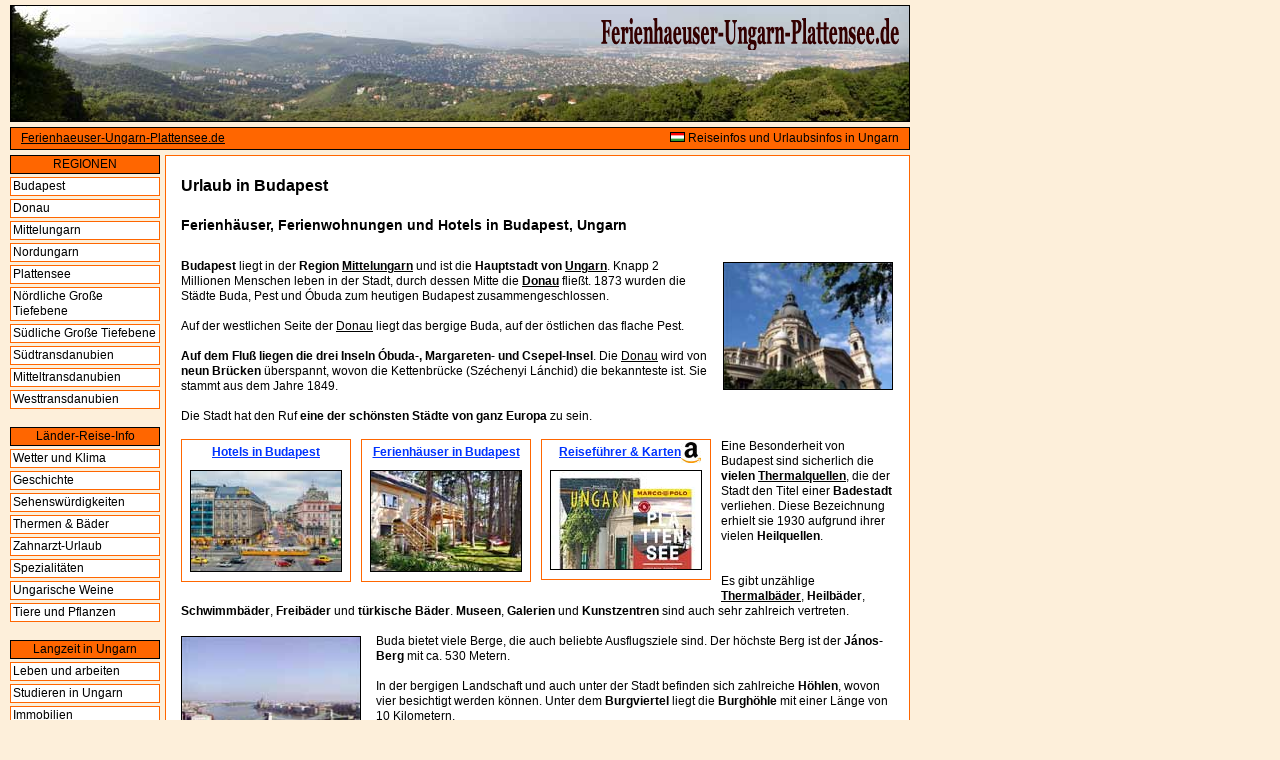

--- FILE ---
content_type: text/html; charset=iso-8859-1
request_url: https://www.ferienhaeuser-ungarn-plattensee.de/budapest/
body_size: 5347
content:
<!DOCTYPE HTML>
<html lang="de">
<head>
<meta name="viewport" content="width=device-width">
<meta http-equiv="Content-Type" content="text/html; charset=iso-8859-1">
<meta http-equiv="Content-Language" content="de">
<title>Urlaub in Budapest - Ferienwohnung, Ferienhaus, Hotel</title>
<META NAME="description" CONTENT="Budapest Urlaub - Hotels, Ferienh&auml;user und Ferienwohnungen. Urlaub in Budapest in Ferienhaus, Ferienwohnung, Hotel in Ungarns Hauptstadt - Ausflugsziele, Sehensw&uuml;rdigkeiten und Landschaften.">
<META NAME="keywords" CONTENT="Ungarn, reiseinfos, reiseinfo, urlaubsinfos, urlaubsinfo, infos, informationen, budapest">
<link href="/css/main.css" rel="stylesheet" type="text/css">
<link rel="canonical" href="https://www.ferienhaeuser-ungarn-plattensee.de/budapest/"/>
<body>
<div id="wrapper">
<div id="header"><a href="https://www.ferienhaeuser-ungarn-plattensee.de/" title="Ungarn Urlaub Plattensee"><img src="https://www.ferienhaeuser-ungarn-plattensee.de/images/logo.png" alt="ferienhaeuser-ungarn-plattensee.de" width="298" height="34" border="0"></a></div>

<div id="headerline">
<a href="https://www.ferienhaeuser-ungarn-plattensee.de/" title="Ungarn Urlaub Plattensee">Ferienhaeuser-Ungarn-Plattensee.de</a>
<div><img src="https://www.ferienhaeuser-ungarn-plattensee.de/images/ungarnflag.gif" alt="Ungarn Flagge" width="15" height="10" border="1"> Reiseinfos und Urlaubsinfos in Ungarn</div>
</div>

<div id="titleBar"><span class="toggle" onclick="menu(this);"></span><span class="title"><a href="/">Ferienhäuser Ungarn Plattensee</a></span></div><div id="left">
<ul>
  <li><span>REGIONEN</span></li>
  
  <li><a href="https://www.ferienhaeuser-ungarn-plattensee.de/budapest/" title="Budapest Urlaub">Budapest</a></li>
  
  <li><a href="https://www.ferienhaeuser-ungarn-plattensee.de/donau/" title="Urlaub Donau Ungarn">Donau</a></li>
  
  <li><a href="https://www.ferienhaeuser-ungarn-plattensee.de/mittelungarn/">Mittelungarn</a></li>
  
  <li><a href="https://www.ferienhaeuser-ungarn-plattensee.de/nordungarn/">Nordungarn</a></li>
  
  <li><a href="https://www.ferienhaeuser-ungarn-plattensee.de/plattensee/">Plattensee</a></li>
  
  <li><a href="https://www.ferienhaeuser-ungarn-plattensee.de/noerdliche/">N&ouml;rdliche Gro&szlig;e Tiefebene</a></li>
  
  <li><a href="https://www.ferienhaeuser-ungarn-plattensee.de/suedliche/"> S&uuml;dliche Gro&szlig;e Tiefebene</a></li>
  
  <li><a href="https://www.ferienhaeuser-ungarn-plattensee.de/suedtransdanubien/">S&uuml;dtransdanubien</a></li>
  
  <li><a href="https://www.ferienhaeuser-ungarn-plattensee.de/mitteltransdanubien/">Mitteltransdanubien</a></li>
  
  <li><a href="https://www.ferienhaeuser-ungarn-plattensee.de/westtransdanubien/">Westtransdanubien</a></li>
  
  <br />

  <li><span>L&auml;nder-Reise-Info</span></li>
  
  <li><a href="https://www.ferienhaeuser-ungarn-plattensee.de/wetter/" title="Klima Ungarn">Wetter und Klima</a></li>
  
  <li><a href="https://www.ferienhaeuser-ungarn-plattensee.de/geschichte/">Geschichte</a></li>
  
  <li><a href="https://www.ferienhaeuser-ungarn-plattensee.de/sehenswuerdigkeiten/">Sehensw&uuml;rdigkeiten</a></li>
  
  <li><a href="https://www.ferienhaeuser-ungarn-plattensee.de/thermen-thermalbaeder/">Thermen & B&auml;der</a></li>
  
  <li><a href="https://www.ferienhaeuser-ungarn-plattensee.de/zahnarzt-urlaub/">Zahnarzt-Urlaub</a></li>
  
  <li><a href="https://www.ferienhaeuser-ungarn-plattensee.de/gaumenfreuden/">Spezialit&auml;ten</a></li>
  
  <li><a href="https://www.ferienhaeuser-ungarn-plattensee.de/weine/">Ungarische Weine</a></li>
  
  <li><a href="https://www.ferienhaeuser-ungarn-plattensee.de/fauna-und-flora/">Tiere und Pflanzen</a></li>
  
  <br />

  <li><span>Langzeit  in Ungarn</span></li>
  
  <li><a href="https://www.ferienhaeuser-ungarn-plattensee.de/leben-und-arbeiten/">Leben und arbeiten</a></li>
  
  <li><a href="https://www.ferienhaeuser-ungarn-plattensee.de/studium/">Studieren in Ungarn</a></li>
  
  <li><a href="https://www.ferienhaeuser-ungarn-plattensee.de/immobilien/">Immobilien</a></li>
  
  <li><a href="https://www.ferienhaeuser-ungarn-plattensee.de/wirtschaft-ungarns/">Wirtschaft</a></li>
  
  <br />
  
  <li><span>f&uuml;r die Ungarn-Reise</span></li>
  
  <li><a href="https://www.ferienhaeuser-ungarn-plattensee.de/ferienhaeuser/">Ferienh&auml;user</a></li>
  
  <li><a href="https://www.ferienhaeuser-ungarn-plattensee.de/flughaefen/" title="Flugh&auml;fen">Flugh&auml;fen</a></li>
  
  <li><a href="https://www.ferienhaeuser-ungarn-plattensee.de/zimmer/">Zimmer</a></li>
  
  <li><a href="https://www.ferienhaeuser-ungarn-plattensee.de/leihwagen/">Leihwagen</a></li>
  
  <br />
  
  <li><span>Geograf. Nachbarn</span></li>
  
  <li><a href="https://www.ferienhaeuser-ungarn-plattensee.de/die-slowakei/">Die Slowakei</a></li>
</ul>  
</div>
<script>
function menu(x){
    if ( x.className.match(/\bisDown\b/) ) {
		document.getElementById("left").classList.remove('show'); document.getElementById("left").classList.add('hide');
		x.classList.remove("isDown");	    					
    } else {
		document.getElementById("left").scrollTop=0; document.getElementById("left").classList.remove('hide'); document.getElementById("left").classList.add('show');
		x.classList.add("isDown");
    }
	return false;
}
</script><div id="main">
  <h2>Urlaub in Budapest </h2>
  <h3>Ferienh&auml;user, Ferienwohnungen und Hotels in Budapest, Ungarn </h3>    
    <p>
	<div style="float:right; margin:2px 0px 10px 15px;">
	<img src="../images/budapest-urlaub.jpg" alt="Budapest Urlaub" title="Kirche im Budapest Urlaub" width="170" height="128" border="1" style="margin: 1px 1px 3px 1px"></div>
	<strong>Budapest</strong> liegt in der <strong>Region <a href="https://www.ferienhaeuser-ungarn-plattensee.de/mittelungarn/">Mittelungarn</a></strong> und ist die <strong>Hauptstadt
            von <a href="https://www.ferienhaeuser-ungarn-plattensee.de/infos-ungarn.php"><strong>Ungarn</strong></a></strong>. Knapp 2 Millionen Menschen leben in der Stadt, durch dessen Mitte die <strong><a href="https://www.ferienhaeuser-ungarn-plattensee.de/donau/" title="Urlaub Donau Ungarn">Donau</a></strong> flie&szlig;t. 1873 wurden die St&auml;dte Buda, Pest und &Oacute;buda zum heutigen Budapest zusammengeschlossen.<br>
          <br> 
          Auf der westlichen Seite der <a href="https://www.ferienhaeuser-ungarn-plattensee.de/donau/" title="Urlaub Donau Ungarn">Donau</a> liegt das bergige Buda, auf der &ouml;stlichen das flache Pest. <br>
          <br>
          <strong>Auf dem Flu&szlig; liegen die drei Inseln &Oacute;buda-, Margareten- und Csepel-Insel</strong>. Die <a href="https://www.ferienhaeuser-ungarn-plattensee.de/donau/" title="Urlaub Donau Ungarn">Donau</a> wird von <strong>neun
          Br&uuml;cken</strong> &uuml;berspannt, wovon die Kettenbr&uuml;cke (Sz&eacute;chenyi L&aacute;nchid) die bekannteste ist. Sie stammt aus dem Jahre 1849. <br>
          <br>
          Die Stadt hat den Ruf <strong>eine der sch&ouml;nsten St&auml;dte von ganz Europa</strong> zu sein. <br>
          <br>
		  <div class="box left">
	<a href="https://www.ferienhaeuser-ungarn-plattensee.de/include/hotels/budapest/" target="_blank">
	<strong>Hotels in Budapest</strong>
	<img alt="Hotel Ungarn" src="https://www.ferienhaeuser-ungarn-plattensee.de/images/hotel-budapest.jpg"></a></div
          ><div class="box left">
	<a href="https://www.ferienhaeuser-ungarn-plattensee.de/include/ferien/budapest/" target="_blank">
	<strong>Ferienh&auml;user in Budapest</strong>
	<img src="https://www.ferienhaeuser-ungarn-plattensee.de/images/ferienwohnung-ungarn.jpg" alt="Ferienwohnung Ungarn" title="Ferienh&auml;user und Ferienwohnungen in Ungarn"></a>
</div>
<div class="box left">
	<a href="https://www.ferienhaeuser-ungarn-plattensee.de/include/reisefuehrer/budapest/" target="_blank" rel="nofollow">
	<strong>Reiseführer &amp; Karten</strong><img class="no" src="/images/amazon.jpg" alt="Amazon Reiseführer">&nbsp;&nbsp;&nbsp;&nbsp;<br>
	<img src="https://www.ferienhaeuser-ungarn-plattensee.de/images/reisefuehrer.jpg" alt="Reisef&uuml;hrer Ungarn"></a>
</div>
Eine Besonderheit von Budapest sind sicherlich die <strong>vielen <a href="https://www.ferienhaeuser-ungarn-plattensee.de/thermen-thermalbaeder/">Thermalquellen</a></strong>, die der Stadt den Titel einer <strong>Badestadt</strong> verliehen. Diese Bezeichnung erhielt sie 1930 aufgrund ihrer vielen <strong>Heilquellen</strong>.<br>
          <br>
          
          <br>
         Es gibt unz&auml;hlige <strong><a href="https://www.ferienhaeuser-ungarn-plattensee.de/thermen-thermalbaeder/">Thermalb&auml;der</a></strong>, <strong>Heilb&auml;der</strong>, <strong>Schwimmb&auml;der</strong>, <strong>Freib&auml;der</strong> und <strong>t&uuml;rkische B&auml;der</strong>. <strong>Museen</strong>, <strong>Galerien</strong> und <strong>Kunstzentren</strong> sind auch sehr zahlreich vertreten. <br>
          <br>
          <img src="../images/budapest-danube-bruecke.jpg" alt="Budapest Danube Br&uuml;cke" width="180" height="135" class="alignleft"> Buda bietet viele Berge, die auch beliebte Ausflugsziele sind. Der h&ouml;chste Berg ist der <strong>J&aacute;nos-Berg</strong> mit ca. 530 Metern. <br>
          <br>
          In der bergigen Landschaft und auch unter der Stadt befinden sich zahlreiche <strong>H&ouml;hlen</strong>, wovon vier besichtigt werden k&ouml;nnen. Unter dem <strong>Burgviertel</strong> liegt die <strong>Burgh&ouml;hle</strong> mit einer L&auml;nge von 10 Kilometern.<br>
          <br>
		  
          Die <strong>P&aacute;lv&ouml;lgyi Tropfsteinh&ouml;hle</strong> hat insgesamt eine L&auml;nge von 14 Kilometern, von denen 500 Meter mit einer gef&uuml;hrten Tour besichtigt werden k&ouml;nnen. Auch die <strong>Szeml&ouml;hegyi H&ouml;hle</strong> kann nur mit F&uuml;hrung besichtigt werden. Sie wurde 1930 bei Bauarbeiten entdeckt, bis heute sind zwei Kilometer freigelegt. <br>
          <br>
       
<div class="box clear"><a rel="nofollow" href="https://www.ferienhaeuser-ungarn-plattensee.de/include/busreisen/budapest/" target="_blank"><strong>Busreisen Budapest</strong><img src="https://www.ferienhaeuser-ungarn-plattensee.de/images/busreisen.jpg" alt="Busreisen Ungarn"></a></div>   Im <strong>Gell&eacute;rt-Berg</strong> befindet sich die <strong>Gell&eacute;rt-H&ouml;hle</strong>,
          die auch <strong>St. Ivan H&ouml;hle</strong> genannt wird. Das dort
          befindliche <strong>Kloster</strong>          wurde nach seiner Vernichtung
          wieder aufgebaut. Auf dem <strong>Gell&eacute;rt-Berg</strong> steht eine <strong>Zitadelle</strong>          aus dem Jahre 1851, von der man einen beeindruckenden Ausblick auf
          die Stadt hat. <br>
          <br>
          Im 14. Jahrhundert wurde der k&ouml;nigliche Palast erbaut, der mehrere hundert Jahre der Wohnsitz der K&ouml;nige war. Heute sind dort Galerien und Museen untergebracht.<br>
          <br> 
          In Budapest finden Sie <strong>&uuml;ber 30 Museen zur Geschichte, Kunst und Kultur</strong>. <br>
          <br>
          In der <strong>Matthiaskirche</strong> oder Kirche der Heiligen
          Jungfrau Maria fanden unz&auml;hlige Kr&ouml;nungen und Hochzeiten von ungarischen K&ouml;nigen statt. Eine Sammlung sakraler Kunstwerke finden Sie in der dazugeh&ouml;rigen Gruft. <br>
          Dort befindet sich unter anderem eine Replika der ungarischen Krone, das Original wird im Parlament aufbewahrt. <br>
          <br>
          Auch auf der Seite von Pest liegen viele <strong>Museen</strong> und <strong>historische
          Sehensw&uuml;rdigkeiten</strong>. <br>
          <br>
          Zum Beispiel finden Sie dort das <strong>Ungarische Nationalmuseum</strong>,
          die <strong>Gro&szlig;en Markthallen</strong> und das menu1. Die
          <strong>Andr&aacute;ssy-Stra&szlig;e</strong> geh&ouml;rt seit 2002 zum <strong>UNESCO-Weltkulturerbe</strong>.
          In der h&uuml;bschen Allee liegt unter anderem auch die Ungarische
          Staatsoper. <br>
          <br>
          <img src="../images/budapest-parlament-nacht.jpg" alt="Budapest Parlament bei Nacht" width="180" height="131" class="alignright">Unter dieser Allee befindet sich die U-Bahn, die nach der Londoner Underground die zweit&auml;lteste U-Bahn von Europa ist.<br> 
          <br>
          Am Ende der Andr&aacute;ssy-Stra&szlig;e liegt der <strong>Heldenplatz</strong> mit dem <strong>Milleniumsdenkmal</strong> und dem <strong>Heldendenkmal</strong>.<br>
          <br> 
          Von dort gelangt man zum <strong>Stadtw&auml;ldchen</strong>, wo man <strong>Museen</strong>, <strong>Sportanlagen</strong>, das <strong>Sz&eacute;chenyi-Bad</strong> und einen <strong>Zoo</strong> finden kann.<br>
          <br>
          &Oacute;buda war bereits vor 2.000 Jahren bewohnt. Damals war es eine r&ouml;mische Stadt mit dem Namen Aquincum. <br>
          <br>
        Im n&ouml;rdlichen Teil der ehemaligen Stadt k&ouml;nnen Sie noch zwei <strong>Amphitheater</strong>,
        einen <strong>Aqu&auml;dukt</strong> und <strong>verschiedene Bauwerke</strong> besichtigen.
        Im <strong>Aquincum-Museum</strong> befindet sich eine zusammenh&auml;ngende Ruinenst&auml;tte.</p>   
		<p>
          <div class="admid">
<script async src="//pagead2.googlesyndication.com/pagead/js/adsbygoogle.js"></script>
<ins class="adsbygoogle"
     style="display:block; text-align:center;"
     data-ad-layout="in-article"
     data-ad-format="fluid"
     data-ad-client="ca-pub-7519402827420775"
     data-ad-slot="8741655290"></ins>
<script>
     (adsbygoogle = window.adsbygoogle || []).push({});
</script>
</div>        </p>
		<p>Verbringen Sie Ihren Urlaub in Budapest in Ungarn in Ferienhaus, Ferienwohnung, Hotel. Hier finden Sie sowohl Hotels als auch Ferienh&auml;user, Ferienwohnungen und Hotels in Budapest. </p> 
        <br>
	    <p align="center">
		<img src="../images/budapest-tor.jpg" alt="Budapest Tor" width="450" height="338" style="border:1px solid #000;margin:10px;"><br>
		<img src="../images/budapest-szechenyi-bad.jpg" alt="Budapest Szechenyi Bad" width="450" height="338" style="border:1px solid #000;margin:10px;"><br>
		<img src="../images/budapest-sehenswuerdigkeit.jpg" alt="Budapest Sehensw&uuml;rdigkeit" width="450" height="338" style="border:1px solid #000;margin:10px;"><br>
		<img src="../images/budapest-markthalle.jpg" alt="Budapest Markthalle" width="450" height="338" style="border:1px solid #000;margin:10px;"><br>
		<em>Bildquelle: budapest-service.de</em>		</p>
	    <p>&nbsp;</p>
	    <p><strong>Kurzurlaub in Budapest</strong> </p>
	    <p> Wer  gern Kurztrips und St&auml;dtereisen unternimmt, der sollte sich  unbedingt ein langes Wochenende f&uuml;r eine Reise nach Budapest  reservieren, denn diese Stadt ist es wirklich wert. Die Hauptstadt  Ungarns schl&auml;gt einen faszinierenden Bogen von mittelalterlicher  Bausubstanz bis zum urbanen Flair einer lebendigen Gro&szlig;stadt. <BR>
            <BR>
            <strong>Budapest  bietet f&uuml;r jeden etwas<BR>
            </strong><BR>
	      Kulturliebhaber  k&ouml;nnen das Franz Liszt Museum mit der urspr&uuml;nglich belassenen  Wohnung des ber&uuml;hmten Komponisten und Pianisten besuchen, wer sich  lieber ins Get&uuml;mmel st&uuml;rzen will, kann in der prachtvollen  Markthalle aus dem Jahre 1890 original ungarische Salami kaufen und  Familien k&ouml;nnen eine spannende und vergn&uuml;gliche Zeitreise in den  Vergn&uuml;gungspark Vida unternehmen, der mit altem Charme junges  Publikum anlockt. Wer gern auf Tr&ouml;delm&auml;rkten nach Souvenirs st&ouml;bern  m&ouml;chte, findet auf dem Ecseri-Flohmarkt mit einer Fl&auml;che von &uuml;ber  16 tausend Quadratmetern bestimmt ein paar sch&ouml;ne Mitbringsel. Auch  das Nachtleben von Budapest lohnt einen Besuch, wie viele Caf&eacute;s,  Bars und Clubs eindrucksvoll unter Beweis stellen.
    <div class="admid">
<script async src="//pagead2.googlesyndication.com/pagead/js/adsbygoogle.js"></script>
<ins class="adsbygoogle"
     style="display:block; text-align:center;"
     data-ad-layout="in-article"
     data-ad-format="fluid"
     data-ad-client="ca-pub-7519402827420775"
     data-ad-slot="8741655290"></ins>
<script>
     (adsbygoogle = window.adsbygoogle || []).push({});
</script>
</div>        <p><span class="clear"><strong>Das  Highlight der Stadt: das mittelalterliche Burgviertel</strong><BR>
            <BR>
Besonders  sehenswert ist das Viertel rund um die Stadtburg  von Budapest, die bereits im dreizehnten Jahrhundert von K&ouml;nig  Bela IV. erbaut wurde. Tatareneinf&auml;lle in der Region rund um  Budapest hatten diesen k&ouml;niglichen Bergfried notwendig gemacht und  im Schutze der Burg entstanden viele historische Bauten wie die  prunkvolle Matthiaskirche oder die neoromanische Fischerbastei, mit  der sich die Fischergilde von Budapest ein eindrucksvolles Denkmal  gesetzt hat. Von der Bastei aus k&ouml;nnen Sie den Blick weit &uuml;ber die  Donau bis nach Pest, dem anderen Teil der Stadt, schweifen lassen.  Die verwinkelten romantischen Gassen des mittelalterlichen Viertels  sind autofrei und lassen daher unbeschwerte Spazierg&auml;ngen oder  Fotosafaris in einer abgeschlossenen kleinen Welt mitten in der  pulsierenden Hauptstadt zu. Viele kleine Caf&eacute;s und Hotels rund um  die Burg laden zum Verweilen ein, Galerien und die Werkst&auml;tten  ungarischer Kunsthandwerker sorgen f&uuml;r lebendiges, kulturelles  Leben. Im Burgbereich selbst befindet sich die Ungarische  Nationalgalerie. </span>
</div>

<div class="clear0px"></div>
<div id="footer">

|&nbsp;&nbsp;&nbsp;&nbsp;<a href="https://www.ferienhaeuser-ungarn-plattensee.de/impressum.php">Impressum</a>&nbsp;&nbsp;|&nbsp;&nbsp;|&nbsp;&nbsp;<a href="https://www.ferienhaeuser-ungarn-plattensee.de/datenschutz.php">Datenschutz</a>&nbsp;&nbsp;|&nbsp;&nbsp;|&nbsp;&nbsp;<a href="https://www.ferienhaeuser-ungarn-plattensee.de/links.php">Links</a>&nbsp;&nbsp;|</div>

<!-- <script type="text/javascript" src="/eu-cookie/cookie.js"></script>--></div>
</body>
</html>


--- FILE ---
content_type: text/html; charset=utf-8
request_url: https://www.google.com/recaptcha/api2/aframe
body_size: 269
content:
<!DOCTYPE HTML><html><head><meta http-equiv="content-type" content="text/html; charset=UTF-8"></head><body><script nonce="Xj0qqmhpqHAeOk48AbU2MQ">/** Anti-fraud and anti-abuse applications only. See google.com/recaptcha */ try{var clients={'sodar':'https://pagead2.googlesyndication.com/pagead/sodar?'};window.addEventListener("message",function(a){try{if(a.source===window.parent){var b=JSON.parse(a.data);var c=clients[b['id']];if(c){var d=document.createElement('img');d.src=c+b['params']+'&rc='+(localStorage.getItem("rc::a")?sessionStorage.getItem("rc::b"):"");window.document.body.appendChild(d);sessionStorage.setItem("rc::e",parseInt(sessionStorage.getItem("rc::e")||0)+1);localStorage.setItem("rc::h",'1769147039452');}}}catch(b){}});window.parent.postMessage("_grecaptcha_ready", "*");}catch(b){}</script></body></html>

--- FILE ---
content_type: text/css
request_url: https://www.ferienhaeuser-ungarn-plattensee.de/css/main.css
body_size: 1623
content:
*{margin:0px; padding:0px}
:focus{outline:0}
*, ::before, ::after {
    -moz-box-sizing: border-box;
    -webkit-box-sizing: border-box;
    box-sizing: border-box;
}

body {font-size:12px; line-height:1.3; background-color:#fdefda;color:#000000;font-family:Verdana,Arial,Helvetica; margin:5px 0 5px 10px;
-ms-hyphens: auto; -webkit-hyphens: auto; -moz-hyphens: auto; hyphens: auto;}

a{color:#000}

#wrapper{ width:900px}

#header{height:117px; background:url(/images/banner.jpg); background-repeat:no-repeat; position:relative; border:1px solid #000}
#header a{position:absolute; top:10px; right:10px}

#headerline{margin:5px 0px; background-color:#ff6600; border:1px solid #000; padding:3px 10px}
#headerline div{ float:right; text-align:right}
#headerline a{ color:#000}

#left{width:150px; float:left; margin-right:5px}

ul, li{list-style:none}
#left li{margin-bottom:3px}
#left li span{display:block; border:1px solid #000; background-color:#ff6600; text-align:center; padding:1px 2px;}
#left li a{display:block; border:1px solid #ff6600; background-color:#FFF; color:#000; text-decoration:none; padding:1px 2px;}
#left li a:hover{background-color:#ff9900; color:#FFF; text-decoration:none;}

#main{float:left; background-color:#FFF; border:1px solid #ff6600; width:745px; padding:30px 15px 60px; min-height:1000px}

p{margin:1em 0}

h2 {font-size:16px; margin-top:-10px; margin-bottom:0; padding-top: 0;}
h3 {font-size:14px; margin-top: 20px; margin-bottom:25px; padding-top: 0;}

#footer{ clear:both; margin-top:20px; padding:10px; text-align:center}
#footer a{color:#000;text-decoration:underline}
#footer a:hover{color:#000;text-decoration:none}

.clear0px{clear:both; margin:0; padding:0; height:0; font-size:0}

.alignleft { float:left; border:1px solid #000000; margin:2px 15px 10px 0px;}
.alignright { float:right; border:1px solid #000000; margin:2px 0px 10px 15px;}

.clear{clear:both}

.box { text-align:center; width:170px; margin:0px 0px 20px 10px; float:right; padding:5px; border:1px solid #FF6600; } 
.box strong { font-size:12px;}
.box a { color:#0033FF; text-decoration:underline;}
.box a:hover { color:#0033FF; text-decoration:none; }
.box img { border:1px solid #000; margin:10px 0px 0px 0px; } 
.box img.no {width:20px; height:21px; position:absolute; border:0; margin-top:-3px;}

.box.left{margin:0px 10px 20px 0px; float:left;}
.box.last{margin-right:0px;}



#cookie-law { 
	position:fixed;left:0;right:0;top:0;z-index:9001;
    background:#EEEADD; 
    margin:0px; 
}
 
#cookie-law p { 
    padding:5px 20px; 
    font-size:1.2em; 
    font-weight:normal; 
    text-align:left; 
    color:#682008; 
    margin:0;
	font-size:11px;
}
#cookie-law .close-cookie-banner{float:right; color:#000; text-decoration:none}
.cookiebanner { padding-top:30px}

.admid{clear:both; text-align:center; margin:20px 0px}

#titleBar{display:none}
.only-mobile{display:none}

@media (max-width: 800px) {
/*allgemein*/
.not-mobile{display: none}
.only-mobile{display:block}

img{max-width:100%; height:auto}

/*divers*/
body{ margin:0; background: none;}
#header{
width:100%;
height:auto;
padding-top:13%;
background-size: contain;
margin:45px 0 0 0;
border:0;
}
#header a{display:none}

#headerline{ display:none}
#wrapper{margin:0px auto 0; padding:0px; width:100%;}
#main{ width:100%; padding:10px; float:none; margin:0 0 60px; border:0}
#footer{width:100%; margin:0; line-height:2}

#titleBar a, #titleBar a:hover{ color:#FFF; font-weight:bold; text-decoration:none; font-size:13px}

/*titlebar*/
#titleBar {
display:block;
text-align: left;
padding-left:65px;
color: #fff;
font-size: 1.25em;
background-color: #ff9900; /*background*/
backface-visibility: hidden;
transition: transform 0.25s ease-in-out 0s;
z-index: 10000;
position: fixed;
width: 100%;
height: 44px;
top: 0px;
left: 0px;
transform: translate(0px, 0px);
}

#titleBar .title {
line-height: 44px;
}

#titleBar .toggle {
position: absolute;
top: 0;
left: 0;
width: 60px;
height: 45px;
cursor:pointer;
}

#titleBar .toggle:after {
content: '';
position: absolute;
left: 4px;
top: 4px;
color: #fff;
text-align: center;
line-height: 31px;
font-size: 0.8em;
width: 50px;
height: 35px;
border-radius: 5px;
box-shadow: inset 0px 0px 0px 1px rgba(0,0,0,0.25), inset 0px 1px 2px 0px rgba(0,0,0,0.5), inset 0px 6px 13px 0px rgba(255,255,255,0.2), 0px 2px 2px 0px rgba(255,255,255,0.1);
}

#titleBar .toggle:before {
content: '';
position: absolute;
width: 20px;
height: 30px;
background: url(../css/images/mobileUI-site-nav-opener-bg.svg);
top: 16px;
left: 19px;
}

#titleBar .toggle:active:after {
background: rgba(0,0,0,0.2);
}
/*menu*/			
#left {background: #ff9900; padding:0px; margin:0px;width:270px; float:none; position:fixed; z-index:4000; height:calc(100% - 45px); top:45px; left:-270px; font-size:12px; overflow-y: auto;}
#left.show{ left:0px;-webkit-transition: all 0.5s ease;
-moz-transition: all 0.5s ease;
-o-transition: all 0.5s ease;
transition: all 0.5s ease;
position:fixed;}
#left.hide{ left:-270px;-webkit-transition: all 0.5s ease;
-moz-transition: all 0.5s ease;
-o-transition: all 0.5s ease;
transition: all 0.5s ease;
position:fixed;}
/*menu links*/
#left li{margin:0; background:none; padding:0; border:0 }
#left ul{margin:0px; border:none; padding:0}
#left br{display:none}

#left ul li span, #left ul li a, #left ul li a:hover {
display: block;
border-top: solid 1px rgba(255,255,255,0.1);
border-bottom: solid 1px rgba(0,0,0,0.2);
font-size:14px;
padding: 18px 15px 18px 15px;
text-decoration: none;
border-right:0;
border-left:0;
background: #ff9900; /*background*/
color: #fff;
font-weight:normal}

#left ul li span{text-align:center; background:#FFF; color:#000; padding:3px 15px}

}